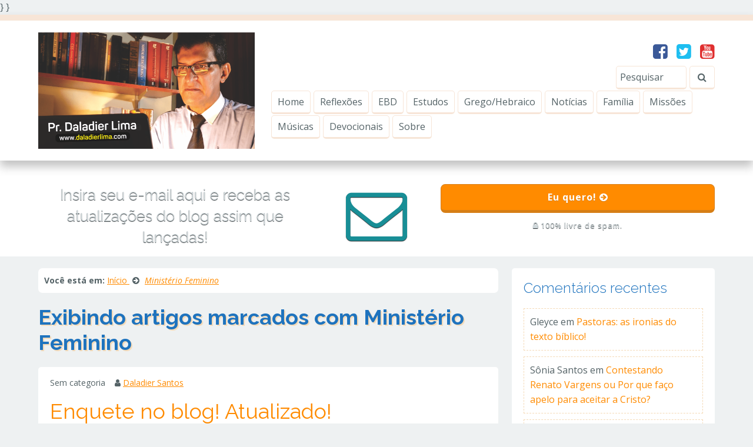

--- FILE ---
content_type: text/html; charset=UTF-8
request_url: http://www.daladierlima.com/tag/ministerio-feminino/page/3/
body_size: 13655
content:
}

}
<!doctype html>
<html dir="ltr" lang="pt-BR">

<head>
	<meta http-equiv="Content-Language" content="pt-BR">
	<meta http-equiv="Content-Type" content="text/html; charset=UTF-8">
	<meta name="viewport" content="width=device-width,initial-scale=1">
	<meta name="URL" content="http://www.daladierlima.com">
	<meta name="copyright" content="Pr. Daladier Lima">
	<meta name="template" content="Centive Avante 1.8.9">

	
				<meta name="theme-color" content="#111111">
		<meta name="msapplication-navbutton-color" content="#111111">
		<meta name="apple-mobile-web-app-capable" content="yes">
		<meta name="apple-mobile-web-app-status-bar-style" content="#111111">
	
	<meta name="author" content="Daladier Santos"><meta property="article:author" content="https://www.facebook.com/prdaladiersantos">

	<link rel="shortcut icon" type="image/x-icon" href="">
	<link rel="pingback" href="http://www.daladierlima.com/xmlrpc.php">

	
	<title>Ministério Feminino &#8211; Página: 3 &#8211; Pr. Daladier Lima</title>
<meta name='robots' content='max-image-preview:large' />
<link rel="alternate" type="application/rss+xml" title="Feed de tag para Pr. Daladier Lima &raquo; Ministério Feminino" href="http://www.daladierlima.com/tag/ministerio-feminino/feed/" />
<style id='wp-img-auto-sizes-contain-inline-css' type='text/css'>
img:is([sizes=auto i],[sizes^="auto," i]){contain-intrinsic-size:3000px 1500px}
/*# sourceURL=wp-img-auto-sizes-contain-inline-css */
</style>
<style id='wp-emoji-styles-inline-css' type='text/css'>

	img.wp-smiley, img.emoji {
		display: inline !important;
		border: none !important;
		box-shadow: none !important;
		height: 1em !important;
		width: 1em !important;
		margin: 0 0.07em !important;
		vertical-align: -0.1em !important;
		background: none !important;
		padding: 0 !important;
	}
/*# sourceURL=wp-emoji-styles-inline-css */
</style>
<style id='wp-block-library-inline-css' type='text/css'>
:root{--wp-block-synced-color:#7a00df;--wp-block-synced-color--rgb:122,0,223;--wp-bound-block-color:var(--wp-block-synced-color);--wp-editor-canvas-background:#ddd;--wp-admin-theme-color:#007cba;--wp-admin-theme-color--rgb:0,124,186;--wp-admin-theme-color-darker-10:#006ba1;--wp-admin-theme-color-darker-10--rgb:0,107,160.5;--wp-admin-theme-color-darker-20:#005a87;--wp-admin-theme-color-darker-20--rgb:0,90,135;--wp-admin-border-width-focus:2px}@media (min-resolution:192dpi){:root{--wp-admin-border-width-focus:1.5px}}.wp-element-button{cursor:pointer}:root .has-very-light-gray-background-color{background-color:#eee}:root .has-very-dark-gray-background-color{background-color:#313131}:root .has-very-light-gray-color{color:#eee}:root .has-very-dark-gray-color{color:#313131}:root .has-vivid-green-cyan-to-vivid-cyan-blue-gradient-background{background:linear-gradient(135deg,#00d084,#0693e3)}:root .has-purple-crush-gradient-background{background:linear-gradient(135deg,#34e2e4,#4721fb 50%,#ab1dfe)}:root .has-hazy-dawn-gradient-background{background:linear-gradient(135deg,#faaca8,#dad0ec)}:root .has-subdued-olive-gradient-background{background:linear-gradient(135deg,#fafae1,#67a671)}:root .has-atomic-cream-gradient-background{background:linear-gradient(135deg,#fdd79a,#004a59)}:root .has-nightshade-gradient-background{background:linear-gradient(135deg,#330968,#31cdcf)}:root .has-midnight-gradient-background{background:linear-gradient(135deg,#020381,#2874fc)}:root{--wp--preset--font-size--normal:16px;--wp--preset--font-size--huge:42px}.has-regular-font-size{font-size:1em}.has-larger-font-size{font-size:2.625em}.has-normal-font-size{font-size:var(--wp--preset--font-size--normal)}.has-huge-font-size{font-size:var(--wp--preset--font-size--huge)}.has-text-align-center{text-align:center}.has-text-align-left{text-align:left}.has-text-align-right{text-align:right}.has-fit-text{white-space:nowrap!important}#end-resizable-editor-section{display:none}.aligncenter{clear:both}.items-justified-left{justify-content:flex-start}.items-justified-center{justify-content:center}.items-justified-right{justify-content:flex-end}.items-justified-space-between{justify-content:space-between}.screen-reader-text{border:0;clip-path:inset(50%);height:1px;margin:-1px;overflow:hidden;padding:0;position:absolute;width:1px;word-wrap:normal!important}.screen-reader-text:focus{background-color:#ddd;clip-path:none;color:#444;display:block;font-size:1em;height:auto;left:5px;line-height:normal;padding:15px 23px 14px;text-decoration:none;top:5px;width:auto;z-index:100000}html :where(.has-border-color){border-style:solid}html :where([style*=border-top-color]){border-top-style:solid}html :where([style*=border-right-color]){border-right-style:solid}html :where([style*=border-bottom-color]){border-bottom-style:solid}html :where([style*=border-left-color]){border-left-style:solid}html :where([style*=border-width]){border-style:solid}html :where([style*=border-top-width]){border-top-style:solid}html :where([style*=border-right-width]){border-right-style:solid}html :where([style*=border-bottom-width]){border-bottom-style:solid}html :where([style*=border-left-width]){border-left-style:solid}html :where(img[class*=wp-image-]){height:auto;max-width:100%}:where(figure){margin:0 0 1em}html :where(.is-position-sticky){--wp-admin--admin-bar--position-offset:var(--wp-admin--admin-bar--height,0px)}@media screen and (max-width:600px){html :where(.is-position-sticky){--wp-admin--admin-bar--position-offset:0px}}

/*# sourceURL=wp-block-library-inline-css */
</style><style id='global-styles-inline-css' type='text/css'>
:root{--wp--preset--aspect-ratio--square: 1;--wp--preset--aspect-ratio--4-3: 4/3;--wp--preset--aspect-ratio--3-4: 3/4;--wp--preset--aspect-ratio--3-2: 3/2;--wp--preset--aspect-ratio--2-3: 2/3;--wp--preset--aspect-ratio--16-9: 16/9;--wp--preset--aspect-ratio--9-16: 9/16;--wp--preset--color--black: #000000;--wp--preset--color--cyan-bluish-gray: #abb8c3;--wp--preset--color--white: #ffffff;--wp--preset--color--pale-pink: #f78da7;--wp--preset--color--vivid-red: #cf2e2e;--wp--preset--color--luminous-vivid-orange: #ff6900;--wp--preset--color--luminous-vivid-amber: #fcb900;--wp--preset--color--light-green-cyan: #7bdcb5;--wp--preset--color--vivid-green-cyan: #00d084;--wp--preset--color--pale-cyan-blue: #8ed1fc;--wp--preset--color--vivid-cyan-blue: #0693e3;--wp--preset--color--vivid-purple: #9b51e0;--wp--preset--gradient--vivid-cyan-blue-to-vivid-purple: linear-gradient(135deg,rgb(6,147,227) 0%,rgb(155,81,224) 100%);--wp--preset--gradient--light-green-cyan-to-vivid-green-cyan: linear-gradient(135deg,rgb(122,220,180) 0%,rgb(0,208,130) 100%);--wp--preset--gradient--luminous-vivid-amber-to-luminous-vivid-orange: linear-gradient(135deg,rgb(252,185,0) 0%,rgb(255,105,0) 100%);--wp--preset--gradient--luminous-vivid-orange-to-vivid-red: linear-gradient(135deg,rgb(255,105,0) 0%,rgb(207,46,46) 100%);--wp--preset--gradient--very-light-gray-to-cyan-bluish-gray: linear-gradient(135deg,rgb(238,238,238) 0%,rgb(169,184,195) 100%);--wp--preset--gradient--cool-to-warm-spectrum: linear-gradient(135deg,rgb(74,234,220) 0%,rgb(151,120,209) 20%,rgb(207,42,186) 40%,rgb(238,44,130) 60%,rgb(251,105,98) 80%,rgb(254,248,76) 100%);--wp--preset--gradient--blush-light-purple: linear-gradient(135deg,rgb(255,206,236) 0%,rgb(152,150,240) 100%);--wp--preset--gradient--blush-bordeaux: linear-gradient(135deg,rgb(254,205,165) 0%,rgb(254,45,45) 50%,rgb(107,0,62) 100%);--wp--preset--gradient--luminous-dusk: linear-gradient(135deg,rgb(255,203,112) 0%,rgb(199,81,192) 50%,rgb(65,88,208) 100%);--wp--preset--gradient--pale-ocean: linear-gradient(135deg,rgb(255,245,203) 0%,rgb(182,227,212) 50%,rgb(51,167,181) 100%);--wp--preset--gradient--electric-grass: linear-gradient(135deg,rgb(202,248,128) 0%,rgb(113,206,126) 100%);--wp--preset--gradient--midnight: linear-gradient(135deg,rgb(2,3,129) 0%,rgb(40,116,252) 100%);--wp--preset--font-size--small: 13px;--wp--preset--font-size--medium: 20px;--wp--preset--font-size--large: 36px;--wp--preset--font-size--x-large: 42px;--wp--preset--spacing--20: 0.44rem;--wp--preset--spacing--30: 0.67rem;--wp--preset--spacing--40: 1rem;--wp--preset--spacing--50: 1.5rem;--wp--preset--spacing--60: 2.25rem;--wp--preset--spacing--70: 3.38rem;--wp--preset--spacing--80: 5.06rem;--wp--preset--shadow--natural: 6px 6px 9px rgba(0, 0, 0, 0.2);--wp--preset--shadow--deep: 12px 12px 50px rgba(0, 0, 0, 0.4);--wp--preset--shadow--sharp: 6px 6px 0px rgba(0, 0, 0, 0.2);--wp--preset--shadow--outlined: 6px 6px 0px -3px rgb(255, 255, 255), 6px 6px rgb(0, 0, 0);--wp--preset--shadow--crisp: 6px 6px 0px rgb(0, 0, 0);}:where(.is-layout-flex){gap: 0.5em;}:where(.is-layout-grid){gap: 0.5em;}body .is-layout-flex{display: flex;}.is-layout-flex{flex-wrap: wrap;align-items: center;}.is-layout-flex > :is(*, div){margin: 0;}body .is-layout-grid{display: grid;}.is-layout-grid > :is(*, div){margin: 0;}:where(.wp-block-columns.is-layout-flex){gap: 2em;}:where(.wp-block-columns.is-layout-grid){gap: 2em;}:where(.wp-block-post-template.is-layout-flex){gap: 1.25em;}:where(.wp-block-post-template.is-layout-grid){gap: 1.25em;}.has-black-color{color: var(--wp--preset--color--black) !important;}.has-cyan-bluish-gray-color{color: var(--wp--preset--color--cyan-bluish-gray) !important;}.has-white-color{color: var(--wp--preset--color--white) !important;}.has-pale-pink-color{color: var(--wp--preset--color--pale-pink) !important;}.has-vivid-red-color{color: var(--wp--preset--color--vivid-red) !important;}.has-luminous-vivid-orange-color{color: var(--wp--preset--color--luminous-vivid-orange) !important;}.has-luminous-vivid-amber-color{color: var(--wp--preset--color--luminous-vivid-amber) !important;}.has-light-green-cyan-color{color: var(--wp--preset--color--light-green-cyan) !important;}.has-vivid-green-cyan-color{color: var(--wp--preset--color--vivid-green-cyan) !important;}.has-pale-cyan-blue-color{color: var(--wp--preset--color--pale-cyan-blue) !important;}.has-vivid-cyan-blue-color{color: var(--wp--preset--color--vivid-cyan-blue) !important;}.has-vivid-purple-color{color: var(--wp--preset--color--vivid-purple) !important;}.has-black-background-color{background-color: var(--wp--preset--color--black) !important;}.has-cyan-bluish-gray-background-color{background-color: var(--wp--preset--color--cyan-bluish-gray) !important;}.has-white-background-color{background-color: var(--wp--preset--color--white) !important;}.has-pale-pink-background-color{background-color: var(--wp--preset--color--pale-pink) !important;}.has-vivid-red-background-color{background-color: var(--wp--preset--color--vivid-red) !important;}.has-luminous-vivid-orange-background-color{background-color: var(--wp--preset--color--luminous-vivid-orange) !important;}.has-luminous-vivid-amber-background-color{background-color: var(--wp--preset--color--luminous-vivid-amber) !important;}.has-light-green-cyan-background-color{background-color: var(--wp--preset--color--light-green-cyan) !important;}.has-vivid-green-cyan-background-color{background-color: var(--wp--preset--color--vivid-green-cyan) !important;}.has-pale-cyan-blue-background-color{background-color: var(--wp--preset--color--pale-cyan-blue) !important;}.has-vivid-cyan-blue-background-color{background-color: var(--wp--preset--color--vivid-cyan-blue) !important;}.has-vivid-purple-background-color{background-color: var(--wp--preset--color--vivid-purple) !important;}.has-black-border-color{border-color: var(--wp--preset--color--black) !important;}.has-cyan-bluish-gray-border-color{border-color: var(--wp--preset--color--cyan-bluish-gray) !important;}.has-white-border-color{border-color: var(--wp--preset--color--white) !important;}.has-pale-pink-border-color{border-color: var(--wp--preset--color--pale-pink) !important;}.has-vivid-red-border-color{border-color: var(--wp--preset--color--vivid-red) !important;}.has-luminous-vivid-orange-border-color{border-color: var(--wp--preset--color--luminous-vivid-orange) !important;}.has-luminous-vivid-amber-border-color{border-color: var(--wp--preset--color--luminous-vivid-amber) !important;}.has-light-green-cyan-border-color{border-color: var(--wp--preset--color--light-green-cyan) !important;}.has-vivid-green-cyan-border-color{border-color: var(--wp--preset--color--vivid-green-cyan) !important;}.has-pale-cyan-blue-border-color{border-color: var(--wp--preset--color--pale-cyan-blue) !important;}.has-vivid-cyan-blue-border-color{border-color: var(--wp--preset--color--vivid-cyan-blue) !important;}.has-vivid-purple-border-color{border-color: var(--wp--preset--color--vivid-purple) !important;}.has-vivid-cyan-blue-to-vivid-purple-gradient-background{background: var(--wp--preset--gradient--vivid-cyan-blue-to-vivid-purple) !important;}.has-light-green-cyan-to-vivid-green-cyan-gradient-background{background: var(--wp--preset--gradient--light-green-cyan-to-vivid-green-cyan) !important;}.has-luminous-vivid-amber-to-luminous-vivid-orange-gradient-background{background: var(--wp--preset--gradient--luminous-vivid-amber-to-luminous-vivid-orange) !important;}.has-luminous-vivid-orange-to-vivid-red-gradient-background{background: var(--wp--preset--gradient--luminous-vivid-orange-to-vivid-red) !important;}.has-very-light-gray-to-cyan-bluish-gray-gradient-background{background: var(--wp--preset--gradient--very-light-gray-to-cyan-bluish-gray) !important;}.has-cool-to-warm-spectrum-gradient-background{background: var(--wp--preset--gradient--cool-to-warm-spectrum) !important;}.has-blush-light-purple-gradient-background{background: var(--wp--preset--gradient--blush-light-purple) !important;}.has-blush-bordeaux-gradient-background{background: var(--wp--preset--gradient--blush-bordeaux) !important;}.has-luminous-dusk-gradient-background{background: var(--wp--preset--gradient--luminous-dusk) !important;}.has-pale-ocean-gradient-background{background: var(--wp--preset--gradient--pale-ocean) !important;}.has-electric-grass-gradient-background{background: var(--wp--preset--gradient--electric-grass) !important;}.has-midnight-gradient-background{background: var(--wp--preset--gradient--midnight) !important;}.has-small-font-size{font-size: var(--wp--preset--font-size--small) !important;}.has-medium-font-size{font-size: var(--wp--preset--font-size--medium) !important;}.has-large-font-size{font-size: var(--wp--preset--font-size--large) !important;}.has-x-large-font-size{font-size: var(--wp--preset--font-size--x-large) !important;}
/*# sourceURL=global-styles-inline-css */
</style>

<style id='classic-theme-styles-inline-css' type='text/css'>
/*! This file is auto-generated */
.wp-block-button__link{color:#fff;background-color:#32373c;border-radius:9999px;box-shadow:none;text-decoration:none;padding:calc(.667em + 2px) calc(1.333em + 2px);font-size:1.125em}.wp-block-file__button{background:#32373c;color:#fff;text-decoration:none}
/*# sourceURL=/wp-includes/css/classic-themes.min.css */
</style>
<link rel='stylesheet' id='centiveavante-parent-theme-css' href='http://www.daladierlima.com/wp-content/themes/centiveavante/style.css?ver=1.8.9' type='text/css' media='all' />
<link rel='stylesheet' id='options_stylesheets_alt_style-css' href='http://www.daladierlima.com/wp-content/themes/centiveavante/css/estilo-laranja.css' type='text/css' media='all' />
<script type="text/javascript" src="http://www.daladierlima.com/wp-includes/js/jquery/jquery.min.js?ver=3.7.1" id="jquery-core-js"></script>
<script type="text/javascript" src="http://www.daladierlima.com/wp-includes/js/jquery/jquery-migrate.min.js?ver=3.4.1" id="jquery-migrate-js"></script>
<link rel="https://api.w.org/" href="http://www.daladierlima.com/wp-json/" /><link rel="alternate" title="JSON" type="application/json" href="http://www.daladierlima.com/wp-json/wp/v2/tags/199" /><link rel="EditURI" type="application/rsd+xml" title="RSD" href="http://www.daladierlima.com/xmlrpc.php?rsd" />
<meta name="generator" content="WordPress 6.9" />
<meta name="template:license" content="http://www.daladierlima.com | Licença válida"><style type="text/css">.recentcomments a{display:inline !important;padding:0 !important;margin:0 !important;}</style><link rel="icon" href="http://www.daladierlima.com/wp-content/uploads/2021/12/cropped-icone-32x32.png" sizes="32x32" />
<link rel="icon" href="http://www.daladierlima.com/wp-content/uploads/2021/12/cropped-icone-192x192.png" sizes="192x192" />
<link rel="apple-touch-icon" href="http://www.daladierlima.com/wp-content/uploads/2021/12/cropped-icone-180x180.png" />
<meta name="msapplication-TileImage" content="http://www.daladierlima.com/wp-content/uploads/2021/12/cropped-icone-270x270.png" />
<!-- End. Header -->

<!-- Includes -->
<!-- Custom Colors -->
<link href='https://fonts.googleapis.com/css?family=Open+Sans:300italic,400italic,700italic,700,300,400' rel='stylesheet' type='text/css'><link href='https://fonts.googleapis.com/css?family=Raleway:700,400,300' rel='stylesheet' type='text/css'>
<style type="text/css">

/* Tipografia */

body,input,button,textarea,select,label,legend { color:#556367; font-family:'Open Sans', sans-serif; }

h1,h2,h3,h4,h5,h6,.menuside a { font-family:'Raleway', sans-serif; }

.customfont { font-size:16px; font-weight:normal; line-height:1.6; }

.customfont h1,.customfont h2,.customfont h3,.customfont h4,.customfont h5,.customfont h6 { font-size:36px; font-weight:normal; }

.content h1,.content h2,.content h3,.content h4,.content h5,.content h6 { color:#1e73be; }

/* Backgrounds */
body { background:#eef1f2 url() no-repeat top left fixed; }

.capturebar { background:#ffffff url() no-repeat top left fixed;  }
.capturebar h4.light,
.capturebar small,
.capturebar label { color:#cfd8db; }
.capturebar .icon { color:#188e96; }

/* Cor dos textos */
#menu ul li a,
.customsearch input,
.customsearch button,
.reply a { color:#556367; }

.reply a { border-color:#556367; }

.reply a:hover { background-color:#556367; }

body ::placeholder { color:#556367; }
body ::-moz-placeholder { color:#556367; }
body ::-webkit-input-placeholder { color:#556367; }

/* Cor igual do background */
.widget_recent_entries li a:hover,
.widget_categories li a:hover,
.widget_archive li a:hover,
.widget_meta li a:hover,
.nothumb,
.comment.odd { background-color:#eef1f2; }


.sharelist--grid { grid-template-columns: [row-start] repeat(, 1fr) [row-end]; }
</style>
<!-- End. Custom Colors -->

<!-- Custom CSS -->
<!-- End. Custom CSS -->

<!-- Custom Scripts Head -->
<!-- End. Custom Scripts Head -->
<!-- End. Includes -->

</head>

<body class="archive paged tag tag-ministerio-feminino tag-199 paged-3 tag-paged-3 wp-theme-centiveavante" itemscope itemtype="http://schema.org/WebPage">


<!-- Top -->
<!-- Scroll Top -->
<a href="#" class="scrolltop"><i class="fa fa-arrow-circle-up"></i></a>
<!-- End. Scroll Top -->

<!-- Top Bar -->
<!-- End. Top Bar -->

<!-- Widget Header All -->
<div class="clear"></div>
<section id="widget_header_all">
	<div class="container responsive">
			</div>
</section>
<div class="clear"></div>
<!-- End. Widget Header All -->

<!-- Site Container -->
<div id="wrap" class="clearfix">

<!-- Header -->
<header id="header" class="clearfix">
	<div class="container responsive topoflex">

		<!-- Logo -->
		<div class="grid_4 logoscale adapt center_big logo_top">
						<a href="http://www.daladierlima.com" title="Página Inicial | Pr. Daladier Lima"><img alt="Página Inicial | Pr. Daladier Lima" src="http://www.daladierlima.com/wp-content/uploads/2021/12/Topo-blog.png"></a>
					</div>
		<!-- End. Logo -->

		<!-- Social & Menu -->
		<div class="grid_8 last nomb adapt">
			<!-- Widget Acima Menu -->
						<!-- End. Widget Acima Menu -->

			<!-- Social -->
						<div class="grid_12 social txtright center_big row_big nomb"><a href="https://www.facebook.com/daladier.santos.1" target="_blank"><i class="fa fa-facebook-square" style="color:#3B5998"></i></a>


<a href="https://twitter.com/daladier" target="_blank"><i class="fa fa-twitter-square" style="color:#1EBEF0"></i></a>




<a href="https://www.youtube.com/user/daladier2001" target="_blank"><i class="fa fa-youtube-square" style="color:#E02F2F"></i></a>

</div>
						<!-- End. Social -->

			<!-- Navigation -->
			<nav id="menu" class="grid_12 nomb cntv_menutopo" role="navigation" itemscope itemtype="http://schema.org/SiteNavigationElement">
				<!-- Search -->
								<div class="customsearch row_big">
					<form id="searchform" action="http://www.daladierlima.com" method="get">
						<button><i class="fa fa-search"></i></button>
						<input id="s" name="s" type="search" placeholder="Pesquisar" tabindex="0" required>
					</form>
				</div>
								<!-- End. Search -->

				<button id="icomenumob"><i class="fa fa-navicon fa-2x"></i> <span class="icomenumob_txt">Menu</span></button>
				<ul id="menu-assuntos" class="clearfix"><li id="menu-item-573" class="menu-item menu-item-type-custom menu-item-object-custom menu-item-573"><a href="http://daladierlima.com/">Home</a></li>
<li id="menu-item-589" class="menu-item menu-item-type-taxonomy menu-item-object-category menu-item-589"><a href="http://www.daladierlima.com/categoria/reflexoes/">Reflexões</a></li>
<li id="menu-item-587" class="menu-item menu-item-type-taxonomy menu-item-object-category menu-item-587"><a href="http://www.daladierlima.com/categoria/subsidios-ebd/">EBD</a></li>
<li id="menu-item-4107" class="menu-item menu-item-type-taxonomy menu-item-object-category menu-item-4107"><a href="http://www.daladierlima.com/categoria/estudos-biblicos/">Estudos</a></li>
<li id="menu-item-4108" class="menu-item menu-item-type-taxonomy menu-item-object-category menu-item-4108"><a href="http://www.daladierlima.com/categoria/grego-hebraico/">Grego/Hebraico</a></li>
<li id="menu-item-588" class="menu-item menu-item-type-taxonomy menu-item-object-category menu-item-588"><a href="http://www.daladierlima.com/categoria/noticias/">Notícias</a></li>
<li id="menu-item-2826" class="menu-item menu-item-type-taxonomy menu-item-object-category menu-item-2826"><a href="http://www.daladierlima.com/categoria/familia/">Família</a></li>
<li id="menu-item-2935" class="menu-item menu-item-type-taxonomy menu-item-object-category menu-item-2935"><a href="http://www.daladierlima.com/categoria/missoes_brasil/">Missões</a></li>
<li id="menu-item-1474" class="menu-item menu-item-type-taxonomy menu-item-object-category menu-item-1474"><a href="http://www.daladierlima.com/categoria/musicas/">Músicas</a></li>
<li id="menu-item-4648" class="menu-item menu-item-type-taxonomy menu-item-object-category menu-item-4648"><a href="http://www.daladierlima.com/categoria/devocionais/">Devocionais</a></li>
<li id="menu-item-574" class="menu-item menu-item-type-post_type menu-item-object-page menu-item-home menu-item-574"><a href="http://www.daladierlima.com/sobre/">Sobre</a></li>
</ul>			</nav>
			<!-- End. Navigation -->
		</div>
		<!-- End. Social & Menu -->

	</div>
</header>
<!-- End. Header -->
<!-- End. Top -->

<!-- Capture Bar -->
<section class="clearfix capturebar cap_bar">
	<div class="stripes clearfix"></div>
	<div class="container responsive content">

		<div class="grid_5 txtcenter adapt">
			<h4 class="light">Insira seu e-mail aqui e receba as atualizações do blog assim que lançadas!</h4>
		</div>
		<div class="grid_2 txtcenter icon adapt"><i class="fa fa-envelope-o"></i></div>
		<div class="grid_5 last nomb adapt">
			<form  class="form_wrap cntv-form__capture-bar"   >

<button class="cntv-form__submit" type="submit">
  <strong>Eu quero! <i class="fa fa-arrow-circle-right"></i></strong>
</button>

</form>
							<div class="clear"></div>
				<small><i class="fa fa-lock"></i> 100% livre de spam.</small>
					</div>

	</div>
</section>
<!-- End. Capture Bar -->

<!-- Widget Header -->
<div class="clear"></div>
<div id="centive_widget_header" class="container responsive bigcapture">
	</div>
<div class="clear"></div>
<!-- End. Widget Header -->

<!-- Middle -->
<div id="middle" class="clearfix">
	<div class="container responsive content">

		<!-- Left Sidebar -->
				<!-- End. Left Sidebar -->

		<!-- Main -->
		<div id="width_content" class="grid_8  ">
			<!-- Widget Before Content -->
			<div class="clear"></div>
<section id="widget_before_content">
	<div class="container responsive">
			</div>
</section>
<div class="clear"></div>
			<!-- End. Widget Before Content -->

			<main role="main">
				<!-- Breadcrumb -->
                <nav class="grid_12 breadcrumb row radius"><strong>Você está em:</strong><span itemscope itemtype="http://schema.org/BreadcrumbList">
            <span itemprop="itemListElement" itemscope itemtype="http://schema.org/ListItem">
                <a itemprop="url" href="http://www.daladierlima.com">
                    <span itemprop="name">Início</span>
                </a>

                <span class="breadcrumb__position" itemprop="position">1</span>
            </span>
        </span> <span class="sep"><i class="fa fa-arrow-circle-right"></i></span> <span itemscope itemtype="http://schema.org/BreadcrumbList">
        <span itemprop="itemListElement" itemscope itemtype="http://schema.org/ListItem">
            <a itemprop="url" href="#">
                <span itemprop="name"><em class="breadcrumb_last">  Ministério Feminino</em></span>
            </a>

            <span class="breadcrumb__position" itemprop="position">2</span>
        </span>
    </span></nav>				<!-- End. Breadcrumb -->

				<!-- Title -->
				<header class="grid_12">
					<h1 itemprop="name">
																								Exibindo artigos marcados com <strong>  Ministério Feminino</strong>
																	</h1>
				</header>
				<!-- End. Title -->

				<!-- Content -->
				<div class="grid_12 responsive customfont">
					<!-- Brief -->
										<!-- End. Brief -->

					<!-- List -->
					
						<article class="grid_12 responsive box_white article_list">
							<header class="grid_12">
																<div class="grid_12 infopost">
									 <strong>Sem categoria</strong> 									                                     <span class="infopost-autor"><i class="fa fa-user"></i> <a href="http://www.daladierlima.com/author/admin/" title="Posts de Daladier Santos" rel="author">Daladier Santos</a></span>                                     								</div>
																<h2 class="light"><a href="http://www.daladierlima.com/enquete-no-blog-atualizado/" title="Enquete no blog! Atualizado!">Enquete no blog! Atualizado!</a></h2>
							</header>
																					<div class="grid_12 last">
								<p>A primeira enquete do blog vai de encontro a uma pergunta interessante a respeito de um questionamento meu a um discordante do Ministério Feminino. Está aí do lado direito. Vote! Tem um abençoado, de nome &#8220;Ricardo Júnior&#8221;, que nos comentários postou a seguinte sugestão: Fale com seu pastor e diga que o ministério está errado. [&hellip;]</p>
								<a class="minibtn" href="http://www.daladierlima.com/enquete-no-blog-atualizado/" title="Enquete no blog! Atualizado!">Continue lendo <i class="fa fa-arrow-circle-right"></i></a>
							</div>
						</article>

					
						<article class="grid_12 responsive box_white article_list">
							<header class="grid_12">
																<div class="grid_12 infopost">
									 <strong><a href="http://www.daladierlima.com/categoria/reflexoes/" rel="category tag">Reflexões</a></strong> 									                                     <span class="infopost-autor"><i class="fa fa-user"></i> <a href="http://www.daladierlima.com/author/admin/" title="Posts de Daladier Santos" rel="author">Daladier Santos</a></span>                                     								</div>
																<h2 class="light"><a href="http://www.daladierlima.com/falacias-sobre-o-ministerio-feminino/" title="Falácias sobre o Ministério Feminino">Falácias sobre o Ministério Feminino</a></h2>
							</header>
														<div class="grid_4 image_post">
								<a href="http://www.daladierlima.com/falacias-sobre-o-ministerio-feminino/" title="Falácias sobre o Ministério Feminino"><img alt="Falácias sobre o Ministério Feminino" src="http://www.daladierlima.com/wp-content/uploads/2012/06/Mulheres-no-ministério.jpg"></a>
							</div>
																					<div class="grid_8 last">
								<p>Este texto foi publicado em Junho/2008, há quatro anos, portanto. Nunca li nenhum questionamento aos argumentos. Como o debate recrudesceu sobre o Ministério Feminino&#8230; Eu sei que a verdade dói e a história é uma velha matreira&#8230; Já há algum tempo gostaria de escrever algo sobre este assunto, mas não tive tempo. Eis-me aqui agora [&hellip;]</p>
								<a class="minibtn" href="http://www.daladierlima.com/falacias-sobre-o-ministerio-feminino/" title="Falácias sobre o Ministério Feminino">Continue lendo <i class="fa fa-arrow-circle-right"></i></a>
							</div>
						</article>

					
						<article class="grid_12 responsive box_white article_list">
							<header class="grid_12">
																<div class="grid_12 infopost">
									 <strong>Sem categoria</strong> 									                                     <span class="infopost-autor"><i class="fa fa-user"></i> <a href="http://www.daladierlima.com/author/admin/" title="Posts de Daladier Santos" rel="author">Daladier Santos</a></span>                                     								</div>
																<h2 class="light"><a href="http://www.daladierlima.com/apostila-de-dissimulacao/" title="Apostila de dissimulação&#8230;">Apostila de dissimulação&#8230;</a></h2>
							</header>
																					<div class="grid_12 last">
								<p>Tenho travado vários embates com blogueiros sobre a dissimulação do Ministério Feminino nas denominações evangélicas, em especial na minha. Lembro de ser chamado de desconvertido, de anti-bíblico, de desviado e uma penca de adjetivos nada bons. Lembro que no Blog da Rô fui chamado até de feminista enrustido. No Blog do Pr. Augustus Nicodemus, de [&hellip;]</p>
								<a class="minibtn" href="http://www.daladierlima.com/apostila-de-dissimulacao/" title="Apostila de dissimulação&#8230;">Continue lendo <i class="fa fa-arrow-circle-right"></i></a>
							</div>
						</article>

					
						<article class="grid_12 responsive box_white article_list">
							<header class="grid_12">
																<div class="grid_12 infopost">
									 <strong>Sem categoria</strong> 									                                     <span class="infopost-autor"><i class="fa fa-user"></i> <a href="http://www.daladierlima.com/author/admin/" title="Posts de Daladier Santos" rel="author">Daladier Santos</a></span>                                     								</div>
																<h2 class="light"><a href="http://www.daladierlima.com/esclarecendo-qual-o-medo-deles/" title="Esclarecendo qual o medo deles&#8230;">Esclarecendo qual o medo deles&#8230;</a></h2>
							</header>
																					<div class="grid_12 last">
								<p>Como sempre faço aos sábados, procuro subsídios para a EBD de amanhã. Sou um líder meio antiquado, gosto de ir à Escola Dominical. Rsrsrs. Aliás, seria um exercício interessante procurar saber se os comentaristas virtuais vão em carne e osso à EBD&#8230; Acesso, entre outros, o EDBWeb, excelente site que reúne comentários de várias pessoas. [&hellip;]</p>
								<a class="minibtn" href="http://www.daladierlima.com/esclarecendo-qual-o-medo-deles/" title="Esclarecendo qual o medo deles&#8230;">Continue lendo <i class="fa fa-arrow-circle-right"></i></a>
							</div>
						</article>

					
						<article class="grid_12 responsive box_white article_list">
							<header class="grid_12">
																<div class="grid_12 infopost">
									 <strong><a href="http://www.daladierlima.com/categoria/reflexoes/" rel="category tag">Reflexões</a></strong> 									                                     <span class="infopost-autor"><i class="fa fa-user"></i> <a href="http://www.daladierlima.com/author/admin/" title="Posts de Daladier Santos" rel="author">Daladier Santos</a></span>                                     								</div>
																<h2 class="light"><a href="http://www.daladierlima.com/dialogos-reveladores-parte-2/" title="Diálogos reveladores &#8211; Parte 2">Diálogos reveladores &#8211; Parte 2</a></h2>
							</header>
														<div class="grid_4 image_post">
								<a href="http://www.daladierlima.com/dialogos-reveladores-parte-2/" title="Diálogos reveladores &#8211; Parte 2"><img alt="Diálogos reveladores &#8211; Parte 2" src="http://www.daladierlima.com/wp-content/uploads/2012/04/Diálogo-revelador-237x200.jpg"></a>
							</div>
																					<div class="grid_8 last">
								<p>Acompanhe-nos neste diálogo controverso sobre o ministério feminino</p>
								<a class="minibtn" href="http://www.daladierlima.com/dialogos-reveladores-parte-2/" title="Diálogos reveladores &#8211; Parte 2">Continue lendo <i class="fa fa-arrow-circle-right"></i></a>
							</div>
						</article>

					
						<article class="grid_12 responsive box_white article_list">
							<header class="grid_12">
																<div class="grid_12 infopost">
									 <strong>Sem categoria</strong> 									                                     <span class="infopost-autor"><i class="fa fa-user"></i> <a href="http://www.daladierlima.com/author/admin/" title="Posts de Daladier Santos" rel="author">Daladier Santos</a></span>                                     								</div>
																<h2 class="light"><a href="http://www.daladierlima.com/ah-pequei/" title="Ah! Pequei!">Ah! Pequei!</a></h2>
							</header>
																					<div class="grid_12 last">
								<p>Como eu queria ficar fora da blogosfera? E até mesmo não ler os blogs evangélicos. Vejam só, hoje me atualizando lendo as notícias do UOL e do JC, cedi à tentação. Fiz algo impensável a dias: acessei um blog, o do meu amigo Pr. Altair Germano. Pronto,&nbsp;já encontrei, para ser educado, um monte de falácias, [&hellip;]</p>
								<a class="minibtn" href="http://www.daladierlima.com/ah-pequei/" title="Ah! Pequei!">Continue lendo <i class="fa fa-arrow-circle-right"></i></a>
							</div>
						</article>

					
						<article class="grid_12 responsive box_white article_list">
							<header class="grid_12">
																<div class="grid_12 infopost">
									 <strong><a href="http://www.daladierlima.com/categoria/reflexoes/" rel="category tag">Reflexões</a></strong> 									                                     <span class="infopost-autor"><i class="fa fa-user"></i> <a href="http://www.daladierlima.com/author/admin/" title="Posts de Daladier Santos" rel="author">Daladier Santos</a></span>                                     								</div>
																<h2 class="light"><a href="http://www.daladierlima.com/uma-trama-tragica-da-historia/" title="Uma trama trágica da história">Uma trama trágica da história</a></h2>
							</header>
																					<div class="grid_12 last">
								<p>Por ocasião do Dia da Mulher, no próximo domingo, venho trazer a seguinte reflexão: A história é uma velha matreira (não sei quem disse, mas continua válido). Quando eu postei aqui o primeiro de uma série de artigos favoráveis ao Ministério Feminino, muitas pessoas se levantaram contra. O argumento era, por enquanto, um só: falta [&hellip;]</p>
								<a class="minibtn" href="http://www.daladierlima.com/uma-trama-tragica-da-historia/" title="Uma trama trágica da história">Continue lendo <i class="fa fa-arrow-circle-right"></i></a>
							</div>
						</article>

					
										<!-- End. List -->
				</div>
				<!-- End. Content -->

				<!-- Pagination -->
				<div class="grid_12 emm-paginate"><span class='emm-title'></span><a href='http://www.daladierlima.com/tag/ministerio-feminino/page/2/' class='emm-prev'><i class="fa fa-arrow-circle-left"></i> Página anterior</a><a href='http://www.daladierlima.com/tag/ministerio-feminino/' class='emm-page'>1</a><a href='http://www.daladierlima.com/tag/ministerio-feminino/page/2/' class='emm-page'>2</a><span class='emm-page emm-current'>3</span></div>				<!-- End. Pagination -->
			</main>

			<!-- Widget After Content -->
			<div class="clear"></div>
<section id="widget_after_content">
	<div class="container responsive">
			</div>
</section>
<div class="clear"></div>
			<!-- End. Widget After Content -->
		</div>
		<!-- End. Main -->

		<!-- Right Sidebar -->
				<aside id="width_sidebar" class="grid_4 last" role="complementary">
	<!-- Dynamic Sidebar -->
	<section id="recent-comments-3" class="grid_12 sidebar_item box_white row radius widget_recent_comments"><h4 class="light">Comentários recentes</h4><div class="clear"></div><ul id="recentcomments"><li class="recentcomments"><span class="comment-author-link">Gleyce</span> em <a href="http://www.daladierlima.com/pastoras-as-ironias-do-texto-biblico/#comment-7479">Pastoras: as ironias do texto bíblico!</a></li><li class="recentcomments"><span class="comment-author-link">Sônia Santos</span> em <a href="http://www.daladierlima.com/contestando-renato-vargens-ou-por-que-faco-apelo-para-aceitar-a-cristo/#comment-7472">Contestando Renato Vargens ou Por que faço apelo para aceitar a Cristo?</a></li><li class="recentcomments"><span class="comment-author-link">Daladier Lima</span> em <a href="http://www.daladierlima.com/dia-da-biblia-por-que-comemorar/#comment-7430">Dia da Bíblia: O que é e por que comemorar?</a></li><li class="recentcomments"><span class="comment-author-link">jorge david de carvalho</span> em <a href="http://www.daladierlima.com/dia-da-biblia-por-que-comemorar/#comment-7423">Dia da Bíblia: O que é e por que comemorar?</a></li><li class="recentcomments"><span class="comment-author-link">Eliezer Souza</span> em <a href="http://www.daladierlima.com/etico-distorcer-biblia-para-justificar-politica-na-igreja/#comment-7222">É ético distorcer a Bíblia para justificar a política na Igreja?</a></li></ul><div class="clear"></div></section><section id="linkcat-2" class="grid_12 sidebar_item box_white row radius widget_links"><h4 class="light">Lista de Links</h4><div class="clear"></div>
	<ul class='xoxo blogroll'>
<li><a href="http://confeitariacrista.blogspot.com.br/" title="Blog da Confeitaria Cristã" target="_blank">Blog da Confeitaria Cristã</a></li>
<li><a href="http://ellentamara.blogspot.com.br/" rel="contact met co-resident child" title="Blog da minha filha Ellen Tâmara" target="_blank">Blog da Ellen Tâmara</a></li>
<li><a href="http://www.pos-darwinista.blogspot.com.br/" rel="acquaintance" title="Blog do Ex-Ateu Enézio Filho" target="_blank">Blog do Enézio Filho</a></li>
<li><a href="http://judsoncanto.wordpress.com" title="Blog do Judson Canto" target="_blank">Blog do Judson Canto</a></li>
<li><a href="http://www.falandosobretudoesobretodos.blogspot.com" rel="contact met" title="Reflexões Sobre Tudo e Sobre Todos" target="_blank">Blog do Pb Carlos Roberto</a></li>
<li><a href="http://olharcristao.blogspot.com.br/" rel="friend" title="Blog do Pb. João Cruzué" target="_blank">Blog do Pb João Cruzué</a></li>
<li><a href="http://www.ronaldo.lidorio.com.br/" title="Blog do Missionário Ronaldo Lidório" target="_blank">Blog do Ronaldo Lidório</a></li>
<li><a href="http://www.analiseinteligente.blogspot.com.br/" rel="acquaintance met" title="Blog do seminarista Vicente Leão" target="_blank">Blog do Vicente Leão</a></li>
<li><a href="http://www.teologiapentecostal.com/" rel="contact" title="Blog do Gutierres" target="_blank">Blog Teologia Pentecostal</a></li>
<li><a href="http://www.noticiascristas.com/" rel="friend" title="Notícias Cristãs" target="_blank">Notícias Cristãs</a></li>
<li><a href="https://www.ebdemfoco.com.br/" rel="friend co-worker" title="Portal de recursos para professores de Escola Dominical" target="_blank">Portal EBD em Foco</a></li>
<li><a href="http://www.ultimato.com.br/" title="Revista Ultimato" target="_blank">Revista Ultimato</a></li>

	</ul>
<div class="clear"></div></section>
<section id="linkcat-1785" class="grid_12 sidebar_item box_white row radius widget_links"><h4 class="light">Pastores</h4><div class="clear"></div>
	<ul class='xoxo blogroll'>
<li><a href="http://www.altairgermano.net/" rel="acquaintance met colleague" title="Blog do Pr. Altair Germano" target="_blank">Blog do Pr. Altair Germano</a></li>
<li><a href="http://www.aluzdabiblia.net/" rel="friend met" title="Blog do Pr. Dário José" target="_blank">Blog do Pr. Dário José</a></li>
<li><a href="http://geremiasdocouto.blogspot.com.br/" title="Blog do Pr. Geremias do Couto" target="_blank">Blog do Pr. Geremias do Couto</a></li>
<li><a href="http://juberdonizete.blogspot.com.br/" rel="friend" title="Blog do Pr. Juber Donizete" target="_blank">Blog do Pr. Juber Donizete</a></li>
<li><a href="http://estudandopalavra.blogspot.com.br/" rel="acquaintance" title="Blog do Pr. Osiel Valera" target="_blank">Blog do Pr. Osiel Valera</a></li>
<li><a href="http://silasdaniel.blogspot.com.br/" rel="acquaintance" title="Blog do Pr. Silas Daniel" target="_blank">Blog do Pr. Silas Daniel</a></li>

	</ul>
<div class="clear"></div></section>
<section id="centive_facebook_like_box-3" class="grid_12 sidebar_item box_white row radius widget_centive_facebook_like_box"><div id="fb-root"></div>
			<script>(function(d, s, id) {
				var js, fjs = d.getElementsByTagName(s)[0];
				if (d.getElementById(id)) return;
				js = d.createElement(s); js.id = id;
				js.src = "//connect.facebook.net/pt_BR/sdk.js#xfbml=1&version=v2.5";
				fjs.parentNode.insertBefore(js, fjs);
			}(document, "script", "facebook-jssdk"));</script>

			<div class="fb-page" data-href="" data-tabs=", , " data-width="0" data-height="0" data-small-header="" data-adapt-container-width="true" data-hide-cover="" data-show-facepile="">
				<div class="fb-xfbml-parse-ignore">
					<blockquote cite=""><a href=""></a></blockquote>
				</div>
			</div><div class="clear"></div></section>	<!-- End. Dynamic Sidebar -->

	<!-- Fixed -->
	<div id="sidefixed" class="grid_12">
		<!-- Capture Box -->
		<section class="grid_12 sidebar_item capturebar cap_box capturebar_side radius row">
	<div class="grid_12 txtcenter">
		<span class="icon"><i class="fa fa-envelope-o"></i></span>

		<h4 class="light">Insira seu e-mail aqui e receba as atualizações do blog assim que lançadas!</h4>

		<div class="stripes clearfix"></div>

		<div class="grid_12 formwrap">
			<form  class="form_wrap cntv-form__capture-box"   >

<button class="cntv-form__submit" type="submit">
  <strong>Eu quero! <i class="fa fa-arrow-circle-right"></i></strong>
</button>

</form>
							<div class="clear"></div>
				<small><i class="fa fa-lock"></i> 100% livre de spam.</small>
					</div>
	</div>
</section>
		<!-- End. Capture Box -->

		<!-- Fixed Sidebar -->
				<!-- End. Fixed Sidebar -->
	</div>
	<!-- End. Fixed -->
</aside>
		<!-- End. Right Sidebar -->

	</div>
</div>
<!-- End. Middle -->

<!-- Footer -->
<!-- Ads Footer -->
<div class="clear"></div>
<div id="centive_widget_footer" class="container responsive bigcapture">
	</div>
<div class="clear"></div><!-- End. Ads Footer -->

<footer id="footer" class="clearfix" role="contentinfo" itemscope itemtype="http://schema.org/WPFooter">
	<!-- Social -->
		<div class="social clearfix">
		<div class="container responsive">
			<div class="grid_12 txtcenter nomb"><a href="https://www.facebook.com/daladier.santos.1" target="_blank"><i class="fa fa-facebook-square" style="color:#3B5998"></i></a>


<a href="https://twitter.com/daladier" target="_blank"><i class="fa fa-twitter-square" style="color:#1EBEF0"></i></a>




<a href="https://www.youtube.com/user/daladier2001" target="_blank"><i class="fa fa-youtube-square" style="color:#E02F2F"></i></a>

</div>
		</div>
	</div>
	    <!-- End. Social -->
    
    <!-- Widgets base -->
    <div id="s-widgets-base">
        <div class="container content widgets-base-grid">
                    </div>
    </div>
    <!-- End. Widgets base -->

	<div class="container responsive rowtop">
		<div class="grid_6 adapt center_big">
			<p id="bloginfoName" class="nomargin "><strong>Pr. Daladier Lima © 2006 · 2026</strong>. Todos os direitos reservados.</p><p id="creditosCentive366eb6c" class="nomargin ">Tema WordPress Otimizado <a rel="nofollow" target="_blank" href="https://centive.com.br/" title="Tema WordPress Otimizado Centive"><strong>Centive ®</strong></a></p><style>#apagouCentive366eb6c { display:none !important; }</style>		</div>

		<div class="grid_6 last adapt txtright center_big"><p>Fique à vontade para compartilhar o conteúdo do nosso blog, mas não esqueça de citar a fonte.</p></div>
	</div>
</footer>
<!-- End. Footer -->

</div>
<!-- End. Site Container -->

<!-- Includes -->
<!-- Font Awesome -->
<link rel="stylesheet" type="text/css" href="http://www.daladierlima.com/wp-content/themes/centiveavante/lib/font-awesome/css/font-awesome.min.css">
<!-- End. Font Awesome -->

<!-- fancyBox -->
<link rel="stylesheet" type="text/css" href="http://www.daladierlima.com/wp-content/themes/centiveavante/js/fancybox/fancybox.css">
<script type="text/javascript" src="http://www.daladierlima.com/wp-content/themes/centiveavante/js/fancybox/fancybox.js"></script>
<!-- End. fancyBox -->

<!-- Responsive Menu -->
<script type="text/javascript" src="http://www.daladierlima.com/wp-content/themes/centiveavante/js/resmenu.js"></script>
<!-- End. Responsive Menu -->

<!-- Menu -->
<!-- <script type="text/javascript" src="PHP/js/superfish.js"></script> -->
<!-- End. Menu -->

<!-- scrollToFixed -->
<!-- <script type="text/javascript" src="PHP/js/scrolltofixed.js"></script> -->
<!-- End. scrollToFixed -->

<!-- FitText -->
<script type="text/javascript" src="http://www.daladierlima.com/wp-content/themes/centiveavante/js/fittext.js"></script>
<!-- End. FitText -->

<div id="darklayer"></div>

<!-- Ready -->
<script type="text/javascript">
	jQuery(document).ready(function($){
		// fancyBox
		$('a.fancybox').fancybox();
		$('a.iframebox').fancybox({'width':800,'height':450,'type':'iframe'});

		// Responsive Menu
		// $('#menu ul').ReSmenu({
		// 	menuClass:		'responsive_menu',		// Responsive menu class
		// 	selectId:			'resmenu',						// select ID
		// 	textBefore:		false,								// Text to add before the mobile menu
		// 	selectOption:	'Menu - Escolha uma página aqui',	// First select option
		// 	activeClass:	'current-menu-item',	// Active menu li class
		// 	maxWidth:			960										// Size to which the menu is responsive
		// });
		$('#icomenumob').click(function() {
			$('nav#menu > ul').slideToggle('fast');
		});

		// $('#menu ul').superfish();

''		// Scroll to top show and hide
		$(window).scroll(function(){
			if ($(this).scrollTop() > 150) {
				$('.scrolltop').fadeIn();
				$('#topmsg').fadeIn();
			} else {
				$('.scrolltop').fadeOut();
				$('#topmsg').fadeOut();
			}
		});
		// Scroll to top animate
		// $('.scrolltop').click(function(){
		// 	$('html, body').animate({ scrollTop: 0 }, 400);
		// 	return false;
		// });

		// FitText
		$('.menuside a').fitText(1.6);

		// Chat
		$('#chat h4, #darklayer').click(function() {
			$('.formchat').slideToggle('fast');
			$('#darklayer').fadeToggle('fast');
		});
		// $(".formchat input, .formchat select, .formchat textarea").focus(function(event){
		// 	$("#chat").css('opacity','1');
		// }).blur(function(event){
		// 	$("#chat").css('opacity','0.7');
		// });
		// $(document).mouseup(function(e)
		// {
		// 	var container = $("#chat");
		// 	if (!container.is(e.target) && container.has(e.target).length === 0)
		// 	{
		// 		$('.formchat').hide();
		// 	}
		// });

		// Resgatar cookie Top Msg
		if ($.cookie('toggleTopMsg') == 'fechou') {
	    $('#topmsg').addClass('dnone');
		}

    function alignBars(){
      if ($('#wpadminbar').length && window.matchMedia('(min-width: 601px)').matches) {
        $('#topmsg').css('margin-top', $('#wpadminbar').outerHeight());
        $('#sidefixed').css('top', $('#topmsg').outerHeight() + $('#wpadminbar').outerHeight() + 20);
      } else {
        $('#topmsg').css('margin-top', '0');
        $('#sidefixed').css('top', $('#topmsg').outerHeight() + 20);
      }
    }
    alignBars();
    $(window).resize(function() {
			alignBars();
		});

		// Hide Top Msg
		$('#close_top_msg').click(function(e) {
			// Criar cookie com escolha do usuário
			var date = new Date();
 			var minutes = 30;
 			date.setTime(date.getTime() + (minutes * 60 * 1000));
			$.cookie('toggleTopMsg', 'fechou', { path: '/', expires: date });

			$('#topmsg').slideUp('fast', function() {
        $('#topmsg').addClass('dnone');
      });
      $('#sidefixed').css('top', $('#wpadminbar').outerHeight() + 20);
		});

		// if( /Android|webOS|iPhone|iPad|iPod|BlackBerry|IEMobile|Opera Mini/i.test(navigator.userAgent) ) {}
    // else{ $('.btn_share.whatsapp').click(function(){ alert('Para compartilhar no Whatsapp, é necessário acessar através de um celular ou tablet.'); }); }
	});
</script>
<!-- End. Ready -->
<div id="apagouCentive366eb6c">Por gentileza, se deseja alterar o arquivo do rodapé,<br>entre em contato com o suporte.</div><!-- Load -->
<script type="text/javascript">
	// var $load = jQuery.noConflict();

	// $load(window).load(function(){
		// Equal Height Sidebar
		// if ($load('body').width() > 720) {
		// 	var highestCol = Math.max($load('#width_content').outerHeight(),$load('#width_sidebar').outerHeight());
		// 	$load('#width_content').css('min-height',highestCol);
		// }
		// $load(window).resize(function() {
		// 	if ($load('body').width() > 720) {
		// 		var highestCol = Math.max($load('#width_content').outerHeight(),$load('#width_sidebar').outerHeight());
		// 		$load('#width_content').css('min-height',highestCol);
		// 	} else {
		// 		$load('#width_content').css('min-height','0');
		// 	}
		// });

		// scrollToFixed Sidebar
		// $load('#sidefixed').scrollToFixed({
		// 	marginTop: 20,
		// 	limit: function() {
		// 		var limit = $load('#footer, #centive_widget_footer').offset().top - $load('#sidefixed').outerHeight() - 20;
		// 		return limit;
		// 	},
		// 	minWidth: 960,
		// 	zIndex: 900,
		// 	fixed: function(){},
		// 	dontCheckForPositionFixedSupport:true
		// });
	// });
</script>
<!-- End. Load -->

<!-- Custom Scripts Footer -->
<!-- End. Custom Scripts Footer -->
<!-- End. Includes -->

<!-- Scripts Page Base -->
<!-- End. Scripts Page Base -->

<script type="speculationrules">
{"prefetch":[{"source":"document","where":{"and":[{"href_matches":"/*"},{"not":{"href_matches":["/wp-*.php","/wp-admin/*","/wp-content/uploads/*","/wp-content/*","/wp-content/plugins/*","/wp-content/themes/centiveavante/*","/*\\?(.+)"]}},{"not":{"selector_matches":"a[rel~=\"nofollow\"]"}},{"not":{"selector_matches":".no-prefetch, .no-prefetch a"}}]},"eagerness":"conservative"}]}
</script>
<script type="text/javascript" src="http://www.daladierlima.com/wp-content/themes/centiveavante/js/jquery.cookie.js?ver=1.4.1" id="jquery.cookie-js"></script>
<script id="wp-emoji-settings" type="application/json">
{"baseUrl":"https://s.w.org/images/core/emoji/17.0.2/72x72/","ext":".png","svgUrl":"https://s.w.org/images/core/emoji/17.0.2/svg/","svgExt":".svg","source":{"concatemoji":"http://www.daladierlima.com/wp-includes/js/wp-emoji-release.min.js?ver=6.9"}}
</script>
<script type="module">
/* <![CDATA[ */
/*! This file is auto-generated */
const a=JSON.parse(document.getElementById("wp-emoji-settings").textContent),o=(window._wpemojiSettings=a,"wpEmojiSettingsSupports"),s=["flag","emoji"];function i(e){try{var t={supportTests:e,timestamp:(new Date).valueOf()};sessionStorage.setItem(o,JSON.stringify(t))}catch(e){}}function c(e,t,n){e.clearRect(0,0,e.canvas.width,e.canvas.height),e.fillText(t,0,0);t=new Uint32Array(e.getImageData(0,0,e.canvas.width,e.canvas.height).data);e.clearRect(0,0,e.canvas.width,e.canvas.height),e.fillText(n,0,0);const a=new Uint32Array(e.getImageData(0,0,e.canvas.width,e.canvas.height).data);return t.every((e,t)=>e===a[t])}function p(e,t){e.clearRect(0,0,e.canvas.width,e.canvas.height),e.fillText(t,0,0);var n=e.getImageData(16,16,1,1);for(let e=0;e<n.data.length;e++)if(0!==n.data[e])return!1;return!0}function u(e,t,n,a){switch(t){case"flag":return n(e,"\ud83c\udff3\ufe0f\u200d\u26a7\ufe0f","\ud83c\udff3\ufe0f\u200b\u26a7\ufe0f")?!1:!n(e,"\ud83c\udde8\ud83c\uddf6","\ud83c\udde8\u200b\ud83c\uddf6")&&!n(e,"\ud83c\udff4\udb40\udc67\udb40\udc62\udb40\udc65\udb40\udc6e\udb40\udc67\udb40\udc7f","\ud83c\udff4\u200b\udb40\udc67\u200b\udb40\udc62\u200b\udb40\udc65\u200b\udb40\udc6e\u200b\udb40\udc67\u200b\udb40\udc7f");case"emoji":return!a(e,"\ud83e\u1fac8")}return!1}function f(e,t,n,a){let r;const o=(r="undefined"!=typeof WorkerGlobalScope&&self instanceof WorkerGlobalScope?new OffscreenCanvas(300,150):document.createElement("canvas")).getContext("2d",{willReadFrequently:!0}),s=(o.textBaseline="top",o.font="600 32px Arial",{});return e.forEach(e=>{s[e]=t(o,e,n,a)}),s}function r(e){var t=document.createElement("script");t.src=e,t.defer=!0,document.head.appendChild(t)}a.supports={everything:!0,everythingExceptFlag:!0},new Promise(t=>{let n=function(){try{var e=JSON.parse(sessionStorage.getItem(o));if("object"==typeof e&&"number"==typeof e.timestamp&&(new Date).valueOf()<e.timestamp+604800&&"object"==typeof e.supportTests)return e.supportTests}catch(e){}return null}();if(!n){if("undefined"!=typeof Worker&&"undefined"!=typeof OffscreenCanvas&&"undefined"!=typeof URL&&URL.createObjectURL&&"undefined"!=typeof Blob)try{var e="postMessage("+f.toString()+"("+[JSON.stringify(s),u.toString(),c.toString(),p.toString()].join(",")+"));",a=new Blob([e],{type:"text/javascript"});const r=new Worker(URL.createObjectURL(a),{name:"wpTestEmojiSupports"});return void(r.onmessage=e=>{i(n=e.data),r.terminate(),t(n)})}catch(e){}i(n=f(s,u,c,p))}t(n)}).then(e=>{for(const n in e)a.supports[n]=e[n],a.supports.everything=a.supports.everything&&a.supports[n],"flag"!==n&&(a.supports.everythingExceptFlag=a.supports.everythingExceptFlag&&a.supports[n]);var t;a.supports.everythingExceptFlag=a.supports.everythingExceptFlag&&!a.supports.flag,a.supports.everything||((t=a.source||{}).concatemoji?r(t.concatemoji):t.wpemoji&&t.twemoji&&(r(t.twemoji),r(t.wpemoji)))});
//# sourceURL=http://www.daladierlima.com/wp-includes/js/wp-emoji-loader.min.js
/* ]]> */
</script>

</body>
</html>
